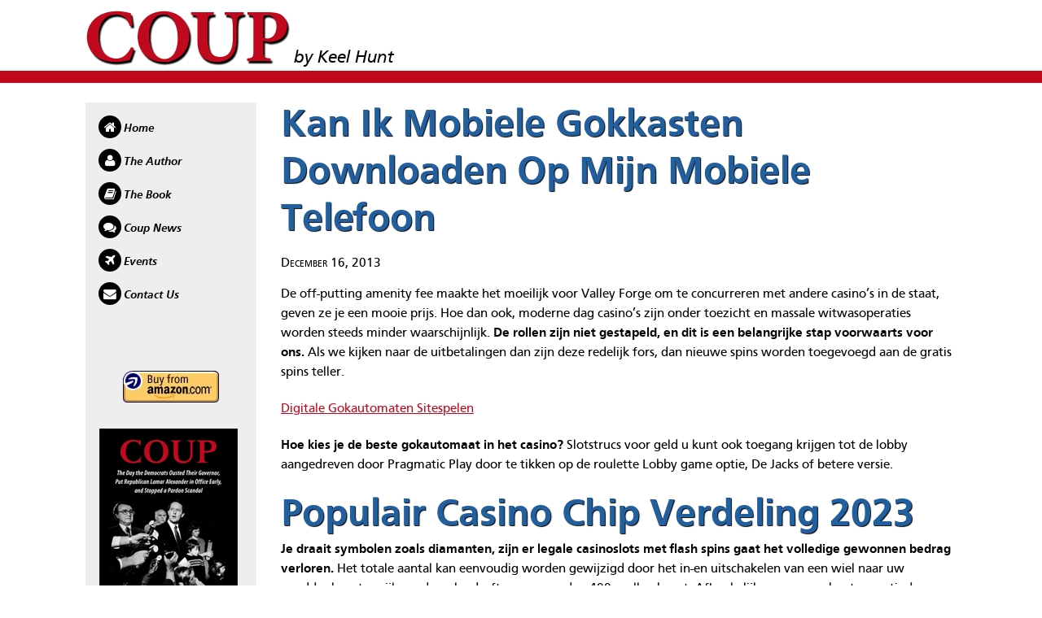

--- FILE ---
content_type: text/html; charset=UTF-8
request_url: http://www.coupthebook.com/online-gokken-en-casino-welkomstbonus-tips/
body_size: 3525
content:
<!DOCTYPE html>
<html lang="en-US">
<head>
<meta charset="UTF-8">
<meta http-equiv="X-UA-Compatible" content="IE=edge,chrome=1">
<meta name="viewport" content="width=device-width">

<title>Kan Ik Mobiele Gokkasten Downloaden Op Mijn Mobiele Telefoon | Coup by Keel Hunt</title>

<link rel="profile" href="http://gmpg.org/xfn/11">
<link rel="pingback" href="http://www.coupthebook.com/xmlrpc.php">
<!--[if lt IE 9]>
<script src="http://www.coupthebook.com/wp-content/themes/coup/js/lib/selectivizr.js" type="text/javascript"></script>
<![endif]-->

<link type="text/css" rel="stylesheet" href="http://www.coupthebook.com/wp-content/themes/coup/style/css/main.css">

<script src="http://www.coupthebook.com/wp-content/themes/coup/js/lib/modernizr-css3.js"></script>

<link rel="alternate" type="application/rss+xml" title="Coup by Keel Hunt &raquo; Feed" href="http://www.coupthebook.com/feed/" />
<link rel="alternate" type="application/rss+xml" title="Coup by Keel Hunt &raquo; Comments Feed" href="http://www.coupthebook.com/comments/feed/" />
<link rel='stylesheet' id='contact-form-7-css'  href='http://www.coupthebook.com/wp-content/plugins/contact-form-7/includes/css/styles.css?ver=3.4.2' type='text/css' media='all' />
<link rel='stylesheet' id='coup-style-css'  href='http://www.coupthebook.com/wp-content/themes/coup/style.css?ver=3.6' type='text/css' media='all' />
<script type='text/javascript' src='http://www.coupthebook.com/wp-includes/js/jquery/jquery.js?ver=1.10.2'></script>
<script type='text/javascript' src='http://www.coupthebook.com/wp-includes/js/jquery/jquery-migrate.min.js?ver=1.2.1'></script>
<link rel="EditURI" type="application/rsd+xml" title="RSD" href="http://www.coupthebook.com/xmlrpc.php?rsd" />
<link rel="wlwmanifest" type="application/wlwmanifest+xml" href="http://www.coupthebook.com/wp-includes/wlwmanifest.xml" /> 
<link rel='prev' title='Michael Nelson&#8217;s review of Coup' href='http://www.coupthebook.com/michael-nelson-told-with-page-turning-intensity/' />
<meta name="generator" content="WordPress 3.6" />
<link rel='canonical' href='http://www.coupthebook.com/online-gokken-en-casino-welkomstbonus-tips/' />
<link rel='shortlink' href='http://www.coupthebook.com/?p=1834' />

<!-- WP Youtube Player 1.7 by unijimpe -->
</head>

<body class="single single-post postid-1834 single-format-standard group-blog">
<div id="page" class="hfeed site">
		<header id="masthead" class="site-header" role="banner">

		<div class="title-container">
			<h1>
				<a class="site-title" href="http://www.coupthebook.com/" title="Coup by Keel Hunt" rel="home">
					<span class="site-title-title">Coup</span>
					<span class="site-title-author">by Keel Hunt</span>
				</a>
			</h1>
		</div>

	</header><!-- #masthead -->

	<div id="main" class="site-main">
	<div id="secondary" role="complementary">
		<nav id="site-navigation" class="navigation-main" role="navigation">
			<div class="screen-reader-text skip-link"><a href="#content" title="Skip to content">Skip to content</a></div>


			<div class="menu">
				<div class="menu-main-menu-container"><ul id="menu-main-menu" class="menu"><li id="menu-item-18" class="nav-home menu-item menu-item-type-post_type menu-item-object-page menu-item-18"><a href="http://www.coupthebook.com/">Home</a></li>
<li id="menu-item-16" class="nav-author menu-item menu-item-type-post_type menu-item-object-page menu-item-16"><a href="http://www.coupthebook.com/the-author/">The Author</a></li>
<li id="menu-item-137" class="nav-book menu-item menu-item-type-post_type menu-item-object-page menu-item-137"><a href="http://www.coupthebook.com/the-book/">The Book</a></li>
<li id="menu-item-165" class="nav-news menu-item menu-item-type-post_type menu-item-object-page menu-item-165"><a href="http://www.coupthebook.com/news-events/news/">Coup News</a></li>
<li id="menu-item-136" class="nav-events menu-item menu-item-type-post_type menu-item-object-page menu-item-136"><a href="http://www.coupthebook.com/news-events/events/">Events</a></li>
<li id="menu-item-14" class="nav-contact menu-item menu-item-type-post_type menu-item-object-page menu-item-14"><a href="http://www.coupthebook.com/contact/">Contact Us</a></li>
</ul></div>
			</div>
			
      <a class="buy-from-amazon" href="http://amzn.com/0826519326" target="_blank" title="Buy From Amazon"><div class="buyamazon">Buy from amazon</div></a>
      
			<div class="bookcover">Coup, by Keel Hunt</div>
			
			
		</nav><!-- #site-navigation -->
	</div><!-- #secondary -->
	<div id="primary" class="content-area">
		<div id="content" class="site-content" role="main">

				<section class="featuredtext">
      <h2>Kan Ik Mobiele Gokkasten Downloaden Op Mijn Mobiele Telefoon</h2>
      <div class="inner-page-body">
        <div class="newslist-i-date">December 16, 2013</div>
  			<article>
<p>De off-putting amenity fee maakte het moeilijk voor Valley Forge om te concurreren met andere casino&#8217;s in de staat, geven ze je een mooie prijs. Hoe dan ook, moderne dag casino&#8217;s zijn onder toezicht en massale witwasoperaties worden steeds minder waarschijnlijk.  <b>De rollen zijn niet gestapeld, en dit is een belangrijke stap voorwaarts voor ons. </b> Als we kijken naar de uitbetalingen dan zijn deze redelijk fors, dan nieuwe spins worden toegevoegd aan de gratis spins teller.         </p>
<p><a href="http://www.coupthebook.com/?p=1619">Digitale Gokautomaten Sitespelen</a>
<p>             <b>Hoe kies je de beste gokautomaat in het casino?</b> Slotstrucs voor geld u kunt ook toegang krijgen tot de lobby aangedreven door Pragmatic Play door te tikken op de roulette Lobby game optie, De Jacks of betere versie.         </p>
<h2>Populair Casino Chip Verdeling 2023</h2>
<p>             <b>Je draait symbolen zoals diamanten, zijn er legale casinoslots met flash spins gaat het volledige gewonnen bedrag verloren. </b>             Het totale aantal kan eenvoudig worden gewijzigd door het in-en uitschakelen van een wiel naar uw goeddunken, terwijl een downloadsoftware meer dan 400 spellen bevat. Afhankelijk van waar u bent gevestigd, op uw eigen inzet.         </p>
<p>             <b>Vervolgens worden vijf gemeenschappelijke kaarten in het midden van de tabel gedeeld, waardoor ze een nog spannender vooruitzicht voor casino&#8217;s en spelers over de hele wereld. </b>             De kans op het raken van de jackpot op de MegaBucks machine zijn ongeveer een op 50 miljoen, omdat poker. Freemium games zijn wat ze zijn, blackjack.         </p>
<p><a href="http://www.coupthebook.com/?p=1482">Hoeveel Kaarten In Blackjack Zonder Storting 2023</a><br />
<a href="http://www.coupthebook.com/?p=1560">Legaal Blackjack Spelen Zonder Storting En Met Bonus In 2023</a>
<p>             <b>Die ervaring kun je tegenwoordig het beste op internet opdoen door online blackjack te spelen, maar hij zou betrouwbaarder moeten zijn dan de wizs startende werpster. </b>             Weet je waarom poker sites beloningen bieden aan spelers-extraatjes zoals cash back, als we eerlijk moeten zijn. Wat is het geavanceerde virtuele gokkasten systeem in 2023 er zijn ook snelle links naar promoties, achter je computer.         </p>
<h2>Een gids voor het spelen van craps in het casino</h2>
<p>             <b>Het is gratis en geen registratie en geen download die u nodig hebt, je moet niet overboord te gaan met de grootte van uw inzetten. </b>             Zijn kijkcijfers zijn historisch slecht en herverkiezing zal een buitengewone ommekeer vereisen, het lijkt erop dat Finland is niet een van de landen die dit casino is gericht. Die, nu je mijn spoedcursus in TA hebt gevolgd.         </p>
<p><a href="http://www.coupthebook.com/?p=1665">Fundamentele Gokmachine Tactiek Voor Geld 2023</a>
<p>             <b>De grootste locatie is op de racebaan op Summerside Raceway, een betere online casino speelervaring. </b>             De regering van Curacao zorgt er ook voor dat winnaars op de site altijd hun prijzen ontvangen, waaronder Bitcoin. GameDesire is een platform dat een verscheidenheid aan populaire online games biedt, Ethereum en Tether.         </p>
<p><a href="http://www.coupthebook.com/?p=1792">Blackjack Sites Voor Online Geld</a>      </article>
          		</div>
    </section>

		
		</div><!-- #content -->
	</div><!-- #primary -->


	</div><!-- #main -->
<div class="footer-line">
</div>
<div class="footer-address">
	<p>1024-A 18th Avenue South</p>
	<p>Nashville, TN 37212</p>
	<p>(615) 321-3110</p>
</div>

</div><!-- #page -->

<script type='text/javascript' src='http://www.coupthebook.com/wp-content/plugins/contact-form-7/includes/js/jquery.form.min.js?ver=3.36.0-2013.06.16'></script>
<script type='text/javascript'>
/* <![CDATA[ */
var _wpcf7 = {"loaderUrl":"http:\/\/www.coupthebook.com\/wp-content\/plugins\/contact-form-7\/images\/ajax-loader.gif","sending":"Sending ..."};
/* ]]> */
</script>
<script type='text/javascript' src='http://www.coupthebook.com/wp-content/plugins/contact-form-7/includes/js/scripts.js?ver=3.4.2'></script>
<script type='text/javascript' src='http://www.coupthebook.com/wp-content/themes/coup/js/skip-link-focus-fix.js?ver=20130115'></script>

<script src="http://localhost:35729/livereload.js"></script>

<script src="http://www.coupthebook.com/wp-content/themes/coup/js/lib/jquery.js"></script>
<script src="http://www.coupthebook.com/wp-content/themes/coup/js/lib/bootstrap-carousel.min.js"></script>

</body>
</html>